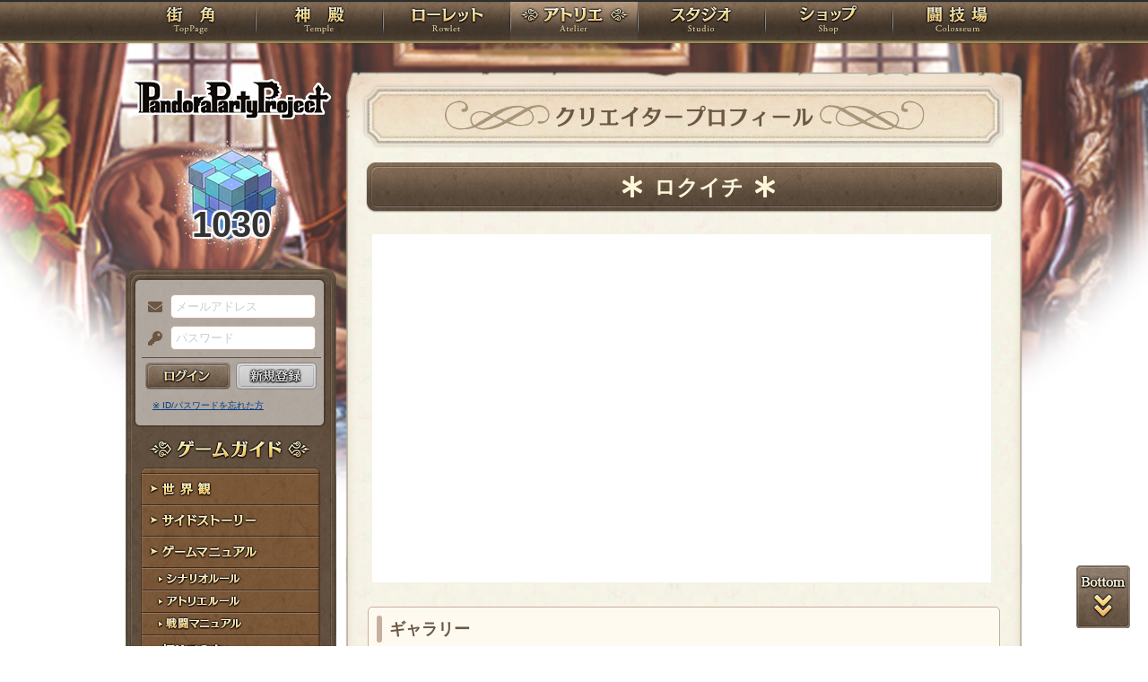

--- FILE ---
content_type: text/html; charset=UTF-8
request_url: https://rev1.reversion.jp/illust/profile/344
body_size: 8583
content:
<!DOCTYPE html>
<html>
<head prefix="og: http://ogp.me/ns# fb: http://ogp.me/ns/fb# article: http://ogp.me/ns/article#">
	<meta charset="utf-8">
	<meta name="viewport" content="width=device-width,initial-scale=1">
	<meta name="format-detection" content="telephone=no">
	<title>イラストレーター『ロクイチ』 | PandoraPartyProject</title>
	<meta name="title" content="イラストレーター『ロクイチ』 | PandoraPartyProject"><meta name="description" content="混沌世界開幕！"><meta name="keywords" content="PBW,Play By Web,パンドラパーティプロジェクト">
	<meta name="author" content="Re:version">
	<meta name="twitter:card" content="summary" />
	<meta name="twitter:site" content="@re_version" />
	<meta name="twitter:domain" content="rev1.reversion.jp" />
	<meta name="twitter:title" content="イラストレーター『ロクイチ』 | PandoraPartyProject" /><meta name="twitter:description" content="混沌世界開幕！" /><meta name="twitter:image" content="https://img.rev1.reversion.jp/illust/illustrator/344/banner.png" /><link rel="icon" href="/favicon.ico">	<link media="screen and (min-width: 641px)" type="text/css" rel="stylesheet" href="https://rev1.reversion.jp/assets/css/in.css?1769666747" />
	<link media="screen and (max-width: 640px)" type="text/css" rel="stylesheet" href="https://rev1.reversion.jp/assets/css/in_sp.css?1769666747" />
	<link media="print" type="text/css" rel="stylesheet" href="https://rev1.reversion.jp/assets/css/in.css?1769666747" />
	<link media="print" type="text/css" rel="stylesheet" href="https://rev1.reversion.jp/assets/css/print.css?1769666747" />
<script type="text/javascript" src="//ajax.googleapis.com/ajax/libs/jquery/1.10.2/jquery.min.js"></script>	<script type="text/javascript" src="https://rev1.reversion.jp/assets/js/jquery.slimmenu.js?1769666747"></script>
	<script type="text/javascript" src="https://rev1.reversion.jp/assets/js/box_animate.js?1769666747"></script>
	<script type="text/javascript" src="https://rev1.reversion.jp/assets/js/jquery.easing.min.js?1769666747"></script>
	<script type="text/javascript" src="https://rev1.reversion.jp/assets/js/jquery.xdomainajax.js?1769666747"></script>
	<script type="text/javascript" src="https://rev1.reversion.jp/assets/common/lib/jquery.mousewheel-3.0.6.pack.js?1769666747"></script>
	<script type="text/javascript" src="https://rev1.reversion.jp/assets/common/fancybox/jquery.fancybox.js?1769666747"></script>
	<link media="screen" type="text/css" rel="stylesheet" href="https://rev1.reversion.jp/assets/common/fancybox/jquery.fancybox.css?1769666747" />
	<link type="text/css" rel="stylesheet" href="https://rev1.reversion.jp/assets/common/fancybox/helpers/jquery.fancybox-buttons.css?1769666747" />
	<script type="text/javascript" src="https://rev1.reversion.jp/assets/common/fancybox/helpers/jquery.fancybox-buttons.js?1769666747"></script>
	<link type="text/css" rel="stylesheet" href="https://rev1.reversion.jp/assets/common/fancybox/helpers/jquery.fancybox-thumbs.css?1769666747" />
	<script type="text/javascript" src="https://rev1.reversion.jp/assets/common/fancybox/helpers/jquery.fancybox-thumbs.js?1769666747"></script>
	<script type="text/javascript" src="https://rev1.reversion.jp/assets/common/fancybox/helpers/jquery.fancybox-media.js?1769666747"></script>
	<script type="text/javascript" src="https://rev1.reversion.jp/assets/js/universal.js?1769666747"></script>
<!-- Google tag (gtag.js) -->
<script async src="https://www.googletagmanager.com/gtag/js?id=G-64W2HFZNQV"></script>
<script>
  window.dataLayer = window.dataLayer || [];
  function gtag(){dataLayer.push(arguments);}
  gtag('js', new Date());

  gtag('config', 'G-64W2HFZNQV');
</script>	<link type="text/css" rel="stylesheet" href="https://rev1.reversion.jp/assets/css/audioplayer_custom.css?1769666747" />
</head>
<body id="Illust"><header><!-- Logo -->
<h1><a href="/top" title="PandoraPartyProject">PandoraPartyProject</a></h1>
<!-- //Logo -->
<!-- Navigation -->
<nav>
<ul class="navbar slimmenu">
<li class="nav_top nav_item"><a href="/top">TOP</a></li>
<li class="nav_temple nav_item"><a href="/character">神殿</a>
	<ul>
		<li class="nav_sub sub_1 disabled"><a href="/character/regist">キャラクター新規登録</a></li>
		<li class="nav_sub sub_2"><a href="/character/search">キャラクター検索</a></li>
		<li class="nav_sub sub_3 disabled"><a href="/guild/open">ギルド設立申請</a></li>
		<li class="nav_sub sub_4"><a href="/guild/search">ギルド検索</a></li>
		<li class="nav_sub sub_5"><a href="/guild/shop/search">ギルドショップ検索</a></li>
		<li class="nav_sub sub_6"><a href="/page/official_guilds">公式ギルド</a></li>
		<li class="nav_sub sub_7"><a href="/room/list">貸部屋</a></li>
		<li class="nav_sub sub_8 last"><a href="/territory/list">領地一覧</a></li>
	</ul>
</li>
<li class="nav_guild nav_item"><a href="/scenario">ローレット</a>
	<ul>
		<li class="nav_sub sub_1"><a href="/scenario/openinglist">オープニング一覧</a></li>
		<li class="nav_sub sub_2"><a href="/scenario/replaylist">リプレイ一覧</a></li>
		<li class="nav_sub sub_3"><a href="/scenario/sslist">ショートストーリー一覧</a></li>
		<li class="nav_sub sub_4"><a href="/scenario/interlist">幕間ストーリー一覧</a></li>
		<li class="nav_sub sub_5"><a href="/note/notelist">ノート一覧</a></li>
		<li class="nav_sub sub_6"><a href="/scenario/gmlist">ゲームマスター一覧</a></li>
		<li class="nav_sub sub_7 disabled"><a href="/scenario/exrequest/ss">EXリクエスト</a></li>
		<li class="nav_sub sub_8"><a href="/page/battle">戦闘マニュアル</a></li>
		<li class="nav_sub sub_9 last"><a href="/manual/skill">スキル用語</a></li>
	</ul>
</li>
<li class="nav_atelier nav_item"><a href="/illust">アトリエ</a>
	<ul>
		<li class="nav_sub sub_1"><a href="/illust/illustlist">イラスト検索</a></li>
		<li class="nav_sub sub_2"><a href="/sketchbook/illustlist">スケッチブック</a></li>
		<li class="nav_sub sub_3"><a href="/illust/creatorlist">イラストレーター検索・依頼</a></li>
		<li class="nav_sub sub_4 disabled"><a href="/illust/exrequest">EXリクエスト</a></li>
		<li class="nav_sub sub_5"><a href="/page/illust">アトリエマニュアル</a></li>
		<li class="nav_sub sub_6 last"><a href="/shop/excard">エクストラカード</a></li>
	</ul>
</li>
<li class="nav_studio nav_item"><a href="/voice">スタジオ</a>
	<ul>
		<li class="nav_sub sub_1"><a href="/voice/voicelist">サウンド検索</a></li>
		<li class="nav_sub sub_2"><a href="/skit/voicelist">ライトスキット</a></li>
		<li class="nav_sub sub_3"><a href="/voice/creatorlist">クリエイター検索・依頼</a></li>
		<li class="nav_sub sub_4 disabled"><a href="/voice/exrequest">EXリクエスト</a></li>
		<li class="nav_sub sub_5 last"><a href="/page/voice">ボイスマニュアル</a></li>
	</ul>
</li>
<li class="nav_shop nav_item"><a href="/shop/">ショップ</a>
	<ul>
		<li class="nav_sub sub_1"><a href="/shop/normal">通常ショップ</a></li>
		<li class="nav_sub sub_2"><a href="/shop/rc">RCショップ</a></li>
		<li class="nav_sub sub_3"><a href="/blackmarket">闇市</a></li>
		<li class="nav_sub sub_4 last"><a href="/shop/bgillust">イラストショップ</a></li>
	</ul>
</li>
<li class="nav_colosseum nav_item"><a href="/arena">闘技場</a>
	<ul>
		<li class="nav_sub sub_1"><a href="/arena/private">自由競技</a></li>
		<li class="nav_sub sub_2"><a href="/arena/official">公式大会</a></li>
		<li class="nav_sub sub_3"><a href="/arena/dungeon">冒険</a></li>
		<li class="nav_sub sub_4"><a href="/arena/radbaw">ラド・バウ</a></li>
		<li class="nav_sub sub_5"><a href="/arena/quest">クエスト</a></li>
		<li class="nav_sub sub_6 last disabled"><a href="/battle_settings">練習場</a></li>
	</ul>
</li>
<li class="nav_spbnr"><a href="https://rev1.reversion.jp/my/invitation"><img src="https://img.rev1.reversion.jp/public/img/bn/otomodati.png" title="お友達紹介！"></a></li>
<li class="nav_spbnr"><a href="https://rev1.reversion.jp/page/story"><img src="https://img.rev1.reversion.jp/public/img/koremadeno.png" title="これまでのおはなし"></a></li>
<li class="nav_spbnr"><a href="https://www.reversion.jp/recommendation/"><img src="https://img.rev1.reversion.jp/public/img/bn/osusume.png" title="オススメクリエイター"></a></li>
</ul>
</nav>
<!-- //Navigation -->
</header>
	<div id="Contents" class="clearfix">	<script type="text/javascript" src="https://rev1.reversion.jp/assets/common/sweetalert/sweetalert.min.js?1769666747"></script>

	<link type="text/css" rel="stylesheet" href="https://rev1.reversion.jp/assets/common/sweetalert/sweetalert.css?1769666747" />

<style>
.sweet-alert p {
	max-height: calc(100vh - 317px);
	max-height: calc(var(--vh, 1vh) * 100 - 317px);
	overflow-y: auto;
}

@media screen and (max-height: 500px) {
	.sweet-alert {
		padding: 3.4vh;
		border-radius: 1vh;
	}
	.sweet-alert .sa-icon {
		margin: calc(8vh - 44px) auto;
		transform: scale(0.5, 0.5);
	}
	.sweet-alert h2 {
		font-size: 6vh;
		line-height: 8vh;
		margin: 5vh 0;
	}
	.sweet-alert p {
		font-size: 3.2vh;
		max-height: calc(46.6vh - 30px);
		max-height: calc(var(--vh, 1vh) * 100 - 53.4vh - 30px);
		overflow-y: auto;
	}
	.sweet-alert button {
		font-size: 3.4vh;
		padding: 2vh 6.4vh;
		border-radius: 1vh;
		margin: 5.2vh 1vh 0 1vh;
	}
	.sweet-alert .la-ball-fall {
		height: 3.6vh;
		margin-top: 0.8vh;
	}
}
</style>
<script>
swal.setDefaults({ allowOutsideClick: true });
$(window).on('resize', function() {
	if (document.documentElement && document.documentElement.style && document.documentElement.style.setProperty) document.documentElement.style.setProperty('--vh', (window.innerHeight * 0.01) + 'px');
}).trigger('resize');
</script>
<!-- Left Menu -->
<aside>
    <!-- login before -->
<div class="loginPanel slimmenu2">
    <div id="img_pandora">1030</div>
    <form action="https://rev1.reversion.jp/top/login" method="post" name="login_form" id="login_form" class="form-horizontal nodoubleclick" accept-charset="utf-8">
        <div class="form-group">
            <label class="control-label mail" for="form_email">メールアドレス</label>
            <input class="ip_mail" placeholder="メールアドレス" name="email" value="" type="text" id="form_email" />
            <div class="errors-email" id="login_error_email"></div>
        </div>
        <div class="form-group">
            <label class="control-label pswd" for="form_password">パスワード</label>
            <input class="ip_pswd" placeholder="パスワード" name="password" value="" type="password" id="form_password" />
            <div class="errors-password" id="login_error_password"></div>
        </div>
        <div class="errors-all" id="login_error_global"></div>
        <div class="form-group">
            <button type="submmit" class="btn_login" id="login-btn">ログイン</button><div class="btn_regist growbtn disabled"></div></div>
    </form>
    <ul class="as_reminder">
        <li class="as_forget"><a href="/forget">※ ID/パスワードを忘れた方</a></li>
    </ul>
</div>
<!-- /login_before -->

<script type="text/javascript">
(function(){
    "use strict";
    $('ul.slimmenu, div.slimmenu2').slimmenu(
    {
        resizeWidth: '640',
        collapserTitle: '',
        easingEffect:'easeInOutQuint',
        animSpeed:'medium',
        indentChildren: true,
        childrenIndenter: '&raquo;'
    });
    var url = $('div.slimmenu2').data('icon-url')
    if (url) {
        $('aside .collapse-button').addClass('icon-button').append($('<div>').addClass('slimmenu2-icon').css('backgroundImage', 'url("' + url + '")'));
    }
})();
</script>
<!-- Left Category Navigation -->
<dl id="CategoryNav">
<dt class="gameguide">ゲームガイド</dt>
<dd class="backborn growbtn"><a href="https://rev1.reversion.jp/page/backborn">世界観</a></dd>
<dd class="sidestory growbtn"><a href="https://rev1.reversion.jp/page/sidestory">サイドストーリー</a></dd>
<dd class="manual growbtn"><a href="https://rev1.reversion.jp/page/manual">ゲームマニュアル</a></dd>
<dd class="sub">
<ul>
<li class="manual_01 growbtn"><a href="https://rev1.reversion.jp/page/scenariorule">シナリオルール</a></li>
<li class="manual_02 growbtn"><a href="https://rev1.reversion.jp/page/illust">アトリエルール</a></li>
<li class="manual_03 growbtn"><a href="https://rev1.reversion.jp/page/battle">戦闘マニュアル</a></li>
</ul>
</dd>
<dd class="forbeginner growbtn"><a href="https://rev1.reversion.jp/page/manual_new_game_1">初めての方へ</a></dd>
<dd class="contact growbtn"><a href="/contact">お問い合わせ</a></dd>
</dl>
<!-- //Left Category Navigation -->
<!-- Common Banner Area -->
<ul class="aside_bnr">
<li><a href="https://rev1.reversion.jp/my/invitation"><img src="https://img.rev1.reversion.jp/public/img/bn/otomodati.png" title="お友達紹介！"></a></li>
<li><a href="https://rev1.reversion.jp/page/story"><img src="https://img.rev1.reversion.jp/public/img/koremadeno.png" title="これまでのおはなし"></a></li>
<li><a href="https://www.reversion.jp/recommendation/"><img src="https://img.rev1.reversion.jp/public/img/bn/osusume.png" title="オススメクリエイター"></a></li>
</ul>
<script async src="//platform.twitter.com/widgets.js" charset="utf-8"></script>
<!-- //Common Banner Area -->
</aside>
<!-- //Left Menu -->
<!-- Article-->
<article>
  <h1 class="ill_creatorprofile">クリエイタープロフィール</h1>
  <section id="InContents">
    <div class="contents_body">
      <h2>
        <div class="charttl favo_left">
          ロクイチ
        </div>
              </h2>
      <p class="img_creatormainbnr">    <img class="illust_banner" src="https://img.rev1.reversion.jp/illust/illustrator/344/banner.png?1601469906">
</p>
      <h3>ギャラリー</h3><ul class="ill_list"><li><div class="illust_summary">
<span class="ill_img"><a class="illust-thumnail" href="/illust/illust/33715" data-hash="#illust-33715"><img src="https://img.rev1.reversion.jp/illust/p3p008365/20203rd_1pw/n33715/d2ba21eecbb42192168f9902ca587d50-large.jpg" /></a></span>
<span class="ill_name">人物：<a href="/character/detail/p3p008365">ニャムリ</a></span>
<span>作者：<a href="/illust/profile/344">ロクイチ</a></span>
<span class="ill_like"><i class="far fa-heart"></i> <span class="baloon-left" id="like-illust-summary-33715-count">10</span>
</span>
<span><a class="btn" href="/illust/illust/33715">
    <i class="fa fa-file-image-o"></i><span class="sr-only">このイラストのページ</span></a></span>
<span class="ill_d_date">納品日：2020-11-15</span>
</div>
</li><li><div class="illust_summary">
<span class="ill_img"><a class="illust-thumnail" href="/illust/illust/21112" data-hash="#illust-21112"><img src="https://img.rev1.reversion.jp/illust/p3p005073/2019_xmas_2pw_pinup/18594/526b2103e4390c4996db8c15102957fe-large.jpg" /></a></span>
<span class="ill_name">人物：<a href="/character/detail/p3p005073">新田 寛治</a><br><a href="/character/detail/p3p002910">レウルィア・メディクス</a></span>
<span>作者：<a href="/illust/profile/344">ロクイチ</a></span>
<span class="ill_like"><i class="far fa-heart"></i> <span class="baloon-left" id="like-illust-summary-21112-count">10</span>
</span>
<span><a class="btn" href="/illust/illust/21112">
    <i class="fa fa-file-image-o"></i><i class="fa fa-file-text"></i><span class="sr-only">このイラストのページ</span></a></span>
<span class="ill_d_date">納品日：2019-12-24</span>
</div>
</li><li><div class="illust_summary">
<span class="ill_img"><a class="illust-thumnail" href="/illust/illust/19426" data-hash="#illust-19426"><img src="https://img.rev1.reversion.jp/illust/p3p001964/20192nd_1ph /n19426/549522831dde9715f3c66ffde1a5d69f-large.jpg" /></a></span>
<span class="ill_name">人物：<a href="/character/detail/p3p001964">グレイル・テンペスタ</a></span>
<span>作者：<a href="/illust/profile/344">ロクイチ</a></span>
<span class="ill_like"><i class="far fa-heart"></i> <span class="baloon-left" id="like-illust-summary-19426-count">10</span>
</span>
<span><a class="btn" href="/illust/illust/19426">
    <i class="fa fa-file-image-o"></i><span class="sr-only">このイラストのページ</span></a></span>
<span class="ill_d_date">納品日：2019-10-07</span>
</div>
</li><li><div class="illust_summary">
<span class="ill_img"><a class="illust-thumnail" href="/illust/illust/17633" data-hash="#illust-17633"><img src="https://img.rev1.reversion.jp/illust/p3p000051/2019_swimsuit/15943/e7cd22624d2439f832cbd30d91600da6-large.jpg" /></a></span>
<span class="ill_name">人物：<a href="/character/detail/p3p000051">エンヴィ＝グレノール</a></span>
<span>作者：<a href="/illust/profile/344">ロクイチ</a></span>
<span class="ill_like"><i class="far fa-heart"></i> <span class="baloon-left" id="like-illust-summary-17633-count">33</span>
</span>
<span><a class="btn" href="/illust/illust/17633">
    <i class="fa fa-file-image-o"></i><span class="sr-only">このイラストのページ</span></a></span>
<span class="ill_d_date">納品日：2019-07-15</span>
</div>
</li></ul>	<script type="text/javascript" src="https://rev1.reversion.jp/assets/js/like_illust.js?1769666747"></script>
<ul class="btn_form btn_single">
          <li class="btnstyle"><a href="/illust/illustresult/1?illustrator_id=344">もっと見る</a></li>
        </ul><h3>発注</h3>
      <form method="post" name="confirm_form" id="confirm_form" class="order_form form-horizontal nodoubleclick" action="https://rev1.reversion.jp/illust/profile/344" accept-charset="utf-8">
            <ul class="cmenu menu_2">
        <li
            class="smenu_01 order-type-menu"
            data-type="seasonal">
          <a href="javascript:void(0)">
            <abbr class="tooltip_ill" rel="tooltip" title="今だけ発注できるイラストはこちら！">季節限定イラスト</abbr>
          </a>
        </li>
        <li
            class="smenu_02 order-type-menu active"
            data-type="normal">
          <a href="javascript:void(0)">
            <abbr class="tooltip_ill" rel="tooltip" title="通常のイラストを発注する場合はこちら">通常イラスト</abbr>
          </a>
        </li>
      </ul>
      <style>
        .order-type-table.hidden {
          display: none;
        }

        .order-type-table.seasonal td {
          background-color: #fff8ff;
        }
      </style>
      <div class="order-type-table seasonal hidden"><table>
  <tbody>
  <tr>
    <th>
      <nobr>イラスト</nobr>
      <nobr>タイプ</nobr>
    </th>
    <th>イラスト</th>
    <th><nobr>納品</nobr><nobr>予定日</nobr></th>
    <th>RC</th>
    <th>
      <nobr>現在</nobr>
      <nobr>制作中</nobr>
    </th>
    <th>リクエスト</th>
  </tr><tr>
      <td>アフターピンナップ<br><abbr rel="tooltip" title="受付希望を出したい商品にチェックして下さい"><input disabled="1" name="" value="" type="checkbox" id="form_" />&nbsp;シングルピンナップアフターピンナップ</abbr><br><abbr rel="tooltip" title="受付希望を出したい商品にチェックして下さい"><input disabled="1" name="" value="" type="checkbox" id="form_" />&nbsp;2人ピンナップアフターピンナップ</abbr><br><abbr rel="tooltip" title="受付希望を出したい商品にチェックして下さい"><input disabled="1" name="" value="" type="checkbox" id="form_" />&nbsp;3人ピンナップアフターピンナップ</abbr><br><abbr rel="tooltip" title="受付希望を出したい商品にチェックして下さい"><input disabled="1" name="" value="" type="checkbox" id="form_" />&nbsp;4人ピンナップアフターピンナップ</abbr><br><abbr rel="tooltip" title="受付希望を出したい商品にチェックして下さい"><input disabled="1" name="" value="" type="checkbox" id="form_" />&nbsp;5人ピンナップアフターピンナップ</abbr><br><abbr rel="tooltip" title="受付希望を出したい商品にチェックして下さい"><input disabled="1" name="" value="" type="checkbox" id="form_" />&nbsp;6人ピンナップアフターピンナップ</abbr><br><abbr rel="tooltip" title="受付希望を出したい商品にチェックして下さい"><input disabled="1" name="" value="" type="checkbox" id="form_" />&nbsp;7人ピンナップアフターピンナップ</abbr><br><abbr rel="tooltip" title="受付希望を出したい商品にチェックして下さい"><input disabled="1" name="" value="" type="checkbox" id="form_" />&nbsp;8人ピンナップアフターピンナップ</abbr><br><abbr rel="tooltip" title="受付希望を出したい商品にチェックして下さい"><input disabled="1" name="" value="" type="checkbox" id="form_" />&nbsp;9人ピンナップアフターピンナップ</abbr><br><abbr rel="tooltip" title="受付希望を出したい商品にチェックして下さい"><input disabled="1" name="" value="" type="checkbox" id="form_" />&nbsp;10人ピンナップアフターピンナップ</abbr><br><abbr rel="tooltip" title="受付希望を出したい商品にチェックして下さい"><input disabled="1" name="" value="" type="checkbox" id="form_" />&nbsp;関係者1人+PCピンナップアフターピンナップ</abbr><br><abbr rel="tooltip" title="受付希望を出したい商品にチェックして下さい"><input disabled="1" name="" value="" type="checkbox" id="form_" />&nbsp;関係者2人+PCピンナップアフターピンナップ</abbr><br><abbr rel="tooltip" title="受付希望を出したい商品にチェックして下さい"><input disabled="1" name="" value="" type="checkbox" id="form_" />&nbsp;関係者3人+PCピンナップアフターピンナップ</abbr><br><abbr rel="tooltip" title="受付希望を出したい商品にチェックして下さい"><input disabled="1" name="" value="" type="checkbox" id="form_" />&nbsp;関係者4人+PCピンナップアフターピンナップ</abbr><br><abbr rel="tooltip" title="受付希望を出したい商品にチェックして下さい"><input disabled="1" name="" value="" type="checkbox" id="form_" />&nbsp;関係者5人+PCピンナップアフターピンナップ</abbr><br><abbr rel="tooltip" title="受付希望を出したい商品にチェックして下さい"><input disabled="1" name="" value="" type="checkbox" id="form_" />&nbsp;関係者6人+PCピンナップアフターピンナップ</abbr><br><abbr rel="tooltip" title="受付希望を出したい商品にチェックして下さい"><input disabled="1" name="" value="" type="checkbox" id="form_" />&nbsp;関係者7人+PCピンナップアフターピンナップ</abbr><br><abbr rel="tooltip" title="受付希望を出したい商品にチェックして下さい"><input disabled="1" name="" value="" type="checkbox" id="form_" />&nbsp;関係者8人+PCピンナップアフターピンナップ</abbr><br><abbr rel="tooltip" title="受付希望を出したい商品にチェックして下さい"><input disabled="1" name="" value="" type="checkbox" id="form_" />&nbsp;関係者9人+PCピンナップアフターピンナップ</abbr></td>

      <td><a href="/illust/illustresult/1?illustrator_id=344&amp;ordertypes[]=aftrpin_1pw_pinup&amp;ordertypes[]=aftrpin_2pw_pinup&amp;ordertypes[]=aftrpin_3pw_pinup&amp;ordertypes[]=aftrpin_4pw_pinup&amp;ordertypes[]=aftrpin_5pw_pinup&amp;ordertypes[]=aftrpin_6pw_pinup&amp;ordertypes[]=aftrpin_7pw_pinup&amp;ordertypes[]=aftrpin_8pw_pinup&amp;ordertypes[]=aftrpin_9pw_pinup&amp;ordertypes[]=aftrpin_10pw_pinup&amp;ordertypes[]=aftrpin_1pw_pinup_s&amp;ordertypes[]=aftrpin_1pw_pinup_s2&amp;ordertypes[]=aftrpin_1pw_pinup_s3&amp;ordertypes[]=aftrpin_1pw_pinup_s4&amp;ordertypes[]=aftrpin_1pw_pinup_s5&amp;ordertypes[]=aftrpin_1pw_pinup_s6&amp;ordertypes[]=aftrpin_1pw_pinup_s7&amp;ordertypes[]=aftrpin_1pw_pinup_s8&amp;ordertypes[]=aftrpin_1pw_pinup_s9&amp;group=1">見る</a></td>
      <td align="right" nowrap>2026/06/30</td>
      <td align="right">0</td>
      <td align="right">0</td>
      <td>現在受付していません。</td>
    </tr>

        <tr>
    <td colspan="6"><abbr style="color: #808080" title="毎月3回まで希望が可能です">チェックしたイラストタイプのリクエスト希望する！（あと0回 / 月）</abbr></td>
  </tr>
  </tbody>
</table>
</div>
      <div class="order-type-table normal"><table>
  <tbody>
  <tr>
    <th>
      <nobr>イラスト</nobr>
      <nobr>タイプ</nobr>
    </th>
    <th>イラスト</th>
    <th><nobr>制作日数</nobr><nobr>（概算）</nobr></th>
    <th>RC</th>
    <th>
      <nobr>現在</nobr>
      <nobr>制作中</nobr>
    </th>
    <th>リクエスト</th>
  </tr><tr>
      <td><abbr rel="tooltip" title="受付希望を出したい商品にチェックして下さい"><input disabled="1" name="" value="" type="checkbox" id="form_" />&nbsp;バストアップ</abbr></td>

      <td><a href="/illust/illustresult/1?illustrator_id=344&amp;ordertype=bustup">見る</a></td>
      <td align="right" nowrap>41</td>
      <td align="right">400</td>
      <td align="right">0</td>
      <td>現在受付していません。</td>
    </tr>

        <tr>
      <td><abbr rel="tooltip" title="受付希望を出したい商品にチェックして下さい"><input disabled="1" name="" value="" type="checkbox" id="form_" />&nbsp;アイコン</abbr></td>

      <td><a href="/illust/illustresult/1?illustrator_id=344&amp;ordertype=icon">見る</a></td>
      <td align="right" nowrap>11</td>
      <td align="right">100</td>
      <td align="right">0</td>
      <td>現在受付していません。</td>
    </tr>

        <tr>
      <td><abbr rel="tooltip" title="受付希望を出したい商品にチェックして下さい"><input disabled="1" name="" value="" type="checkbox" id="form_" />&nbsp;全身図</abbr></td>

      <td><a href="/illust/illustresult/1?illustrator_id=344&amp;ordertype=fullbody">見る</a></td>
      <td align="right" nowrap>41</td>
      <td align="right">500</td>
      <td align="right">0</td>
      <td>現在受付していません。</td>
    </tr>

        <tr>
      <td><abbr rel="tooltip" title="受付希望を出したい商品にチェックして下さい"><input disabled="1" name="" value="" type="checkbox" id="form_" />&nbsp;ミニセット</abbr></td>

      <td><a href="/illust/illustresult/1?illustrator_id=344&amp;ordertype=miniset">見る</a></td>
      <td align="right" nowrap>41</td>
      <td align="right">480</td>
      <td align="right">0</td>
      <td>現在受付していません。</td>
    </tr>

        <tr>
      <td><abbr rel="tooltip" title="受付希望を出したい商品にチェックして下さい"><input disabled="1" name="" value="" type="checkbox" id="form_" />&nbsp;フルセット</abbr></td>

      <td><a href="/illust/illustresult/1?illustrator_id=344&amp;ordertype=fullset">見る</a></td>
      <td align="right" nowrap>41</td>
      <td align="right">800</td>
      <td align="right">0</td>
      <td>現在受付していません。</td>
    </tr>

        <tr>
      <td><abbr rel="tooltip" title="受付希望を出したい商品にチェックして下さい"><input disabled="1" name="" value="" type="checkbox" id="form_" />&nbsp;切り抜き（全身図）</abbr></td>

      <td><a href="/illust/illustresult/1?illustrator_id=344&amp;ordertype=cut_fullbody">見る</a></td>
      <td align="right" nowrap>11</td>
      <td align="right">250</td>
      <td align="right">0</td>
      <td>現在受付していません。</td>
    </tr>

        <tr>
      <td><abbr rel="tooltip" title="受付希望を出したい商品にチェックして下さい"><input disabled="1" name="" value="" type="checkbox" id="form_" />&nbsp;切り抜き（バストアップ）</abbr></td>

      <td><a href="/illust/illustresult/1?illustrator_id=344&amp;ordertype=cut_bustup">見る</a></td>
      <td align="right" nowrap>8</td>
      <td align="right">250</td>
      <td align="right">0</td>
      <td>現在受付していません。</td>
    </tr>

        <tr>
      <td><abbr rel="tooltip" title="受付希望を出したい商品にチェックして下さい"><input disabled="1" name="" value="" type="checkbox" id="form_" />&nbsp;切り抜き（アイコン）</abbr></td>

      <td><a href="/illust/illustresult/1?illustrator_id=344&amp;ordertype=cut_icon">見る</a></td>
      <td align="right" nowrap>8</td>
      <td align="right">100</td>
      <td align="right">0</td>
      <td>現在受付していません。</td>
    </tr>

        <tr>
      <td><abbr rel="tooltip" title="受付希望を出したい商品にチェックして下さい"><input disabled="1" name="" value="" type="checkbox" id="form_" />&nbsp;ＳＤ</abbr></td>

      <td><a href="/illust/illustresult/1?illustrator_id=344&amp;ordertype=sd">見る</a></td>
      <td align="right" nowrap>41</td>
      <td align="right">400</td>
      <td align="right">0</td>
      <td>現在受付していません。</td>
    </tr>

        <tr>
      <td><abbr rel="tooltip" title="受付希望を出したい商品にチェックして下さい"><input disabled="1" name="" value="" type="checkbox" id="form_" />&nbsp;ロングスタンプ</abbr></td>

      <td><a href="/illust/illustresult/1?illustrator_id=344&amp;ordertype=g_signboard">見る</a></td>
      <td align="right" nowrap>41</td>
      <td align="right">450</td>
      <td align="right">0</td>
      <td>現在受付していません。</td>
    </tr>

        <tr>
      <td><abbr rel="tooltip" title="受付希望を出したい商品にチェックして下さい"><input disabled="1" name="" value="" type="checkbox" id="form_" />&nbsp;スクエアスタンプ</abbr></td>

      <td><a href="/illust/illustresult/1?illustrator_id=344&amp;ordertype=g_emblem">見る</a></td>
      <td align="right" nowrap>41</td>
      <td align="right">300</td>
      <td align="right">0</td>
      <td>現在受付していません。</td>
    </tr>

        <tr>
      <td><abbr rel="tooltip" title="受付希望を出したい商品にチェックして下さい"><input disabled="1" name="" value="" type="checkbox" id="form_" />&nbsp;アイテムアイコン</abbr></td>

      <td><a href="/illust/illustresult/1?illustrator_id=344&amp;ordertype=pandora">見る</a></td>
      <td align="right" nowrap>21</td>
      <td align="right">200</td>
      <td align="right">0</td>
      <td>現在受付していません。</td>
    </tr>

        <tr>
      <td><abbr rel="tooltip" title="受付希望を出したい商品にチェックして下さい"><input disabled="1" name="" value="" type="checkbox" id="form_" />&nbsp;関係者イラスト</abbr></td>

      <td><a href="/illust/illustresult/1?illustrator_id=344&amp;ordertype=stakeholders">見る</a></td>
      <td align="right" nowrap>41</td>
      <td align="right">500</td>
      <td align="right">0</td>
      <td>現在受付していません。</td>
    </tr>

        <tr>
      <td><abbr rel="tooltip" title="受付希望を出したい商品にチェックして下さい"><input disabled="1" name="" value="" type="checkbox" id="form_" />&nbsp;関係者アイコン</abbr></td>

      <td><a href="/illust/illustresult/1?illustrator_id=344&amp;ordertype=stakeholder_icon">見る</a></td>
      <td align="right" nowrap>8</td>
      <td align="right">100</td>
      <td align="right">0</td>
      <td>現在受付していません。</td>
    </tr>

        <tr>
      <td><abbr rel="tooltip" title="受付希望を出したい商品にチェックして下さい"><input disabled="1" name="" value="" type="checkbox" id="form_" />&nbsp;関係者セット</abbr></td>

      <td><a href="/illust/illustresult/1?illustrator_id=344&amp;ordertype=stakeholder_set">見る</a></td>
      <td align="right" nowrap>41</td>
      <td align="right">580</td>
      <td align="right">0</td>
      <td>現在受付していません。</td>
    </tr>

        <tr>
      <td><abbr rel="tooltip" title="受付希望を出したい商品にチェックして下さい"><input disabled="1" name="" value="" type="checkbox" id="form_" />&nbsp;境界案内人イラスト</abbr></td>

      <td><a href="/illust/illustresult/1?illustrator_id=344&amp;ordertype=live_guide">見る</a></td>
      <td align="right" nowrap>41</td>
      <td align="right">500</td>
      <td align="right">0</td>
      <td>現在受付していません。</td>
    </tr>

        <tr>
      <td><abbr rel="tooltip" title="受付希望を出したい商品にチェックして下さい"><input disabled="1" name="" value="" type="checkbox" id="form_" />&nbsp;反転全身図</abbr></td>

      <td><a href="/illust/illustresult/1?illustrator_id=344&amp;ordertype=reversal">見る</a></td>
      <td align="right" nowrap>41</td>
      <td align="right">500</td>
      <td align="right">0</td>
      <td>現在受付していません。</td>
    </tr>

        <tr>
      <td><abbr rel="tooltip" title="受付希望を出したい商品にチェックして下さい"><input disabled="1" name="" value="" type="checkbox" id="form_" />&nbsp;イクリプス全身図</abbr></td>

      <td><a href="/illust/illustresult/1?illustrator_id=344&amp;ordertype=eclipse">見る</a></td>
      <td align="right" nowrap>1</td>
      <td align="right">0</td>
      <td align="right">0</td>
      <td>現在受付していません。</td>
    </tr>

        <tr>
      <td><abbr rel="tooltip" title="受付希望を出したい商品にチェックして下さい"><input disabled="1" name="" value="" type="checkbox" id="form_" />&nbsp;設定資料集</abbr></td>

      <td><a href="/illust/illustresult/1?illustrator_id=344&amp;ordertype=backbone">見る</a></td>
      <td align="right" nowrap>41</td>
      <td align="right">3,000</td>
      <td align="right">0</td>
      <td>現在受付していません。</td>
    </tr>

        <tr>
      <td>ピンナップ<br><abbr rel="tooltip" title="受付希望を出したい商品にチェックして下さい"><input disabled="1" name="" value="" type="checkbox" id="form_" />&nbsp;シングルピンナップ</abbr><br><abbr rel="tooltip" title="受付希望を出したい商品にチェックして下さい"><input disabled="1" name="" value="" type="checkbox" id="form_" />&nbsp;2人ピンナップ</abbr><br><abbr rel="tooltip" title="受付希望を出したい商品にチェックして下さい"><input disabled="1" name="" value="" type="checkbox" id="form_" />&nbsp;3人ピンナップ</abbr><br><abbr rel="tooltip" title="受付希望を出したい商品にチェックして下さい"><input disabled="1" name="" value="" type="checkbox" id="form_" />&nbsp;4人ピンナップ</abbr><br><abbr rel="tooltip" title="受付希望を出したい商品にチェックして下さい"><input disabled="1" name="" value="" type="checkbox" id="form_" />&nbsp;5人ピンナップ</abbr><br><abbr rel="tooltip" title="受付希望を出したい商品にチェックして下さい"><input disabled="1" name="" value="" type="checkbox" id="form_" />&nbsp;6人ピンナップ</abbr><br><abbr rel="tooltip" title="受付希望を出したい商品にチェックして下さい"><input disabled="1" name="" value="" type="checkbox" id="form_" />&nbsp;7人ピンナップ</abbr><br><abbr rel="tooltip" title="受付希望を出したい商品にチェックして下さい"><input disabled="1" name="" value="" type="checkbox" id="form_" />&nbsp;8人ピンナップ</abbr><br><abbr rel="tooltip" title="受付希望を出したい商品にチェックして下さい"><input disabled="1" name="" value="" type="checkbox" id="form_" />&nbsp;9人ピンナップ</abbr><br><abbr rel="tooltip" title="受付希望を出したい商品にチェックして下さい"><input disabled="1" name="" value="" type="checkbox" id="form_" />&nbsp;10人ピンナップ</abbr></td>

      <td><a href="/illust/illustresult/1?illustrator_id=344&amp;ordertypes[]=1pw_pinup&amp;ordertypes[]=2pw_pinup&amp;ordertypes[]=3pw_pinup&amp;ordertypes[]=4pw_pinup&amp;ordertypes[]=5pw_pinup&amp;ordertypes[]=6pw_pinup&amp;ordertypes[]=7pw_pinup&amp;ordertypes[]=8pw_pinup&amp;ordertypes[]=9pw_pinup&amp;ordertypes[]=10pw_pinup">見る</a></td>
      <td align="right" nowrap>41</td>
      <td align="right">450</td>
      <td align="right">0</td>
      <td>現在受付していません。</td>
    </tr>

        <tr>
      <td>関係者+PCピンナップ<br><abbr rel="tooltip" title="受付希望を出したい商品にチェックして下さい"><input disabled="1" name="" value="" type="checkbox" id="form_" />&nbsp;関係者1人+PCピンナップ</abbr><br><abbr rel="tooltip" title="受付希望を出したい商品にチェックして下さい"><input disabled="1" name="" value="" type="checkbox" id="form_" />&nbsp;関係者2人+PCピンナップ</abbr><br><abbr rel="tooltip" title="受付希望を出したい商品にチェックして下さい"><input disabled="1" name="" value="" type="checkbox" id="form_" />&nbsp;関係者3人+PCピンナップ</abbr><br><abbr rel="tooltip" title="受付希望を出したい商品にチェックして下さい"><input disabled="1" name="" value="" type="checkbox" id="form_" />&nbsp;関係者4人+PCピンナップ</abbr><br><abbr rel="tooltip" title="受付希望を出したい商品にチェックして下さい"><input disabled="1" name="" value="" type="checkbox" id="form_" />&nbsp;関係者5人+PCピンナップ</abbr><br><abbr rel="tooltip" title="受付希望を出したい商品にチェックして下さい"><input disabled="1" name="" value="" type="checkbox" id="form_" />&nbsp;関係者6人+PCピンナップ</abbr><br><abbr rel="tooltip" title="受付希望を出したい商品にチェックして下さい"><input disabled="1" name="" value="" type="checkbox" id="form_" />&nbsp;関係者7人+PCピンナップ</abbr><br><abbr rel="tooltip" title="受付希望を出したい商品にチェックして下さい"><input disabled="1" name="" value="" type="checkbox" id="form_" />&nbsp;関係者8人+PCピンナップ</abbr><br><abbr rel="tooltip" title="受付希望を出したい商品にチェックして下さい"><input disabled="1" name="" value="" type="checkbox" id="form_" />&nbsp;関係者9人+PCピンナップ</abbr></td>

      <td><a href="/illust/illustresult/1?illustrator_id=344&amp;ordertypes[]=1pw_pinup_s&amp;ordertypes[]=1pw_pinup_s2&amp;ordertypes[]=1pw_pinup_s3&amp;ordertypes[]=1pw_pinup_s4&amp;ordertypes[]=1pw_pinup_s5&amp;ordertypes[]=1pw_pinup_s6&amp;ordertypes[]=1pw_pinup_s7&amp;ordertypes[]=1pw_pinup_s8&amp;ordertypes[]=1pw_pinup_s9">見る</a></td>
      <td align="right" nowrap>41</td>
      <td align="right">550</td>
      <td align="right">0</td>
      <td>現在受付していません。</td>
    </tr>

        <tr>
      <td>トップピンナップ<br><abbr rel="tooltip" title="受付希望を出したい商品にチェックして下さい"><input disabled="1" name="" value="" type="checkbox" id="form_" />&nbsp;シングルトップピンナップ</abbr><br><abbr rel="tooltip" title="受付希望を出したい商品にチェックして下さい"><input disabled="1" name="" value="" type="checkbox" id="form_" />&nbsp;2人トップピンナップ</abbr><br><abbr rel="tooltip" title="受付希望を出したい商品にチェックして下さい"><input disabled="1" name="" value="" type="checkbox" id="form_" />&nbsp;3人トップピンナップ</abbr><br><abbr rel="tooltip" title="受付希望を出したい商品にチェックして下さい"><input disabled="1" name="" value="" type="checkbox" id="form_" />&nbsp;4人トップピンナップ</abbr><br><abbr rel="tooltip" title="受付希望を出したい商品にチェックして下さい"><input disabled="1" name="" value="" type="checkbox" id="form_" />&nbsp;5人トップピンナップ</abbr><br><abbr rel="tooltip" title="受付希望を出したい商品にチェックして下さい"><input disabled="1" name="" value="" type="checkbox" id="form_" />&nbsp;6人トップピンナップ</abbr><br><abbr rel="tooltip" title="受付希望を出したい商品にチェックして下さい"><input disabled="1" name="" value="" type="checkbox" id="form_" />&nbsp;7人トップピンナップ</abbr><br><abbr rel="tooltip" title="受付希望を出したい商品にチェックして下さい"><input disabled="1" name="" value="" type="checkbox" id="form_" />&nbsp;8人トップピンナップ</abbr><br><abbr rel="tooltip" title="受付希望を出したい商品にチェックして下さい"><input disabled="1" name="" value="" type="checkbox" id="form_" />&nbsp;9人トップピンナップ</abbr><br><abbr rel="tooltip" title="受付希望を出したい商品にチェックして下さい"><input disabled="1" name="" value="" type="checkbox" id="form_" />&nbsp;10人トップピンナップ</abbr></td>

      <td><a href="/illust/illustresult/1?illustrator_id=344&amp;ordertypes[]=1p_toppinup&amp;ordertypes[]=2p_toppinup&amp;ordertypes[]=3p_toppinup&amp;ordertypes[]=4p_toppinup&amp;ordertypes[]=5p_toppinup&amp;ordertypes[]=6p_toppinup&amp;ordertypes[]=7p_toppinup&amp;ordertypes[]=8p_toppinup&amp;ordertypes[]=9p_toppinup&amp;ordertypes[]=10p_toppinup">見る</a></td>
      <td align="right" nowrap>41</td>
      <td align="right">450</td>
      <td align="right">0</td>
      <td>現在受付していません。</td>
    </tr>

        <tr>
      <td>関係者+PCトップピンナップ<br><abbr rel="tooltip" title="受付希望を出したい商品にチェックして下さい"><input disabled="1" name="" value="" type="checkbox" id="form_" />&nbsp;関係者1人+PCトップピンナップ</abbr><br><abbr rel="tooltip" title="受付希望を出したい商品にチェックして下さい"><input disabled="1" name="" value="" type="checkbox" id="form_" />&nbsp;関係者2人+PCトップピンナップ</abbr><br><abbr rel="tooltip" title="受付希望を出したい商品にチェックして下さい"><input disabled="1" name="" value="" type="checkbox" id="form_" />&nbsp;関係者3人+PCトップピンナップ</abbr><br><abbr rel="tooltip" title="受付希望を出したい商品にチェックして下さい"><input disabled="1" name="" value="" type="checkbox" id="form_" />&nbsp;関係者4人+PCトップピンナップ</abbr><br><abbr rel="tooltip" title="受付希望を出したい商品にチェックして下さい"><input disabled="1" name="" value="" type="checkbox" id="form_" />&nbsp;関係者5人+PCトップピンナップ</abbr><br><abbr rel="tooltip" title="受付希望を出したい商品にチェックして下さい"><input disabled="1" name="" value="" type="checkbox" id="form_" />&nbsp;関係者6人+PCトップピンナップ</abbr><br><abbr rel="tooltip" title="受付希望を出したい商品にチェックして下さい"><input disabled="1" name="" value="" type="checkbox" id="form_" />&nbsp;関係者7人+PCトップピンナップ</abbr><br><abbr rel="tooltip" title="受付希望を出したい商品にチェックして下さい"><input disabled="1" name="" value="" type="checkbox" id="form_" />&nbsp;関係者8人+PCトップピンナップ</abbr><br><abbr rel="tooltip" title="受付希望を出したい商品にチェックして下さい"><input disabled="1" name="" value="" type="checkbox" id="form_" />&nbsp;関係者9人+PCトップピンナップ</abbr></td>

      <td><a href="/illust/illustresult/1?illustrator_id=344&amp;ordertypes[]=1p_toppin_s&amp;ordertypes[]=1p_toppin_s2&amp;ordertypes[]=1p_toppin_s3&amp;ordertypes[]=1p_toppin_s4&amp;ordertypes[]=1p_toppin_s5&amp;ordertypes[]=1p_toppin_s6&amp;ordertypes[]=1p_toppin_s7&amp;ordertypes[]=1p_toppin_s8&amp;ordertypes[]=1p_toppin_s9">見る</a></td>
      <td align="right" nowrap>41</td>
      <td align="right">550</td>
      <td align="right">0</td>
      <td>現在受付していません。</td>
    </tr>

        <tr>
      <td>背景トップピンナップ<br><abbr rel="tooltip" title="受付希望を出したい商品にチェックして下さい"><input disabled="1" name="" value="" type="checkbox" id="form_" />&nbsp;背景トップピンナップ</abbr></td>

      <td><a href="/illust/illustresult/1?illustrator_id=344&amp;ordertypes[]=bg_toppinup">見る</a></td>
      <td align="right" nowrap>11</td>
      <td align="right">450</td>
      <td align="right">0</td>
      <td>現在受付していません。</td>
    </tr>

        <tr>
      <td>フォトメモリアトップピンナップ<br><abbr rel="tooltip" title="受付希望を出したい商品にチェックして下さい"><input disabled="1" name="" value="" type="checkbox" id="form_" />&nbsp;フォトメモリアシングルトップピンナップ</abbr><br><abbr rel="tooltip" title="受付希望を出したい商品にチェックして下さい"><input disabled="1" name="" value="" type="checkbox" id="form_" />&nbsp;フォトメモリア2人トップピンナップ</abbr><br><abbr rel="tooltip" title="受付希望を出したい商品にチェックして下さい"><input disabled="1" name="" value="" type="checkbox" id="form_" />&nbsp;フォトメモリア3人トップピンナップ</abbr><br><abbr rel="tooltip" title="受付希望を出したい商品にチェックして下さい"><input disabled="1" name="" value="" type="checkbox" id="form_" />&nbsp;フォトメモリア4人トップピンナップ</abbr><br><abbr rel="tooltip" title="受付希望を出したい商品にチェックして下さい"><input disabled="1" name="" value="" type="checkbox" id="form_" />&nbsp;フォトメモリア5人トップピンナップ</abbr><br><abbr rel="tooltip" title="受付希望を出したい商品にチェックして下さい"><input disabled="1" name="" value="" type="checkbox" id="form_" />&nbsp;フォトメモリア6人トップピンナップ</abbr><br><abbr rel="tooltip" title="受付希望を出したい商品にチェックして下さい"><input disabled="1" name="" value="" type="checkbox" id="form_" />&nbsp;フォトメモリア7人トップピンナップ</abbr><br><abbr rel="tooltip" title="受付希望を出したい商品にチェックして下さい"><input disabled="1" name="" value="" type="checkbox" id="form_" />&nbsp;フォトメモリア8人トップピンナップ</abbr><br><abbr rel="tooltip" title="受付希望を出したい商品にチェックして下さい"><input disabled="1" name="" value="" type="checkbox" id="form_" />&nbsp;フォトメモリア9人トップピンナップ</abbr><br><abbr rel="tooltip" title="受付希望を出したい商品にチェックして下さい"><input disabled="1" name="" value="" type="checkbox" id="form_" />&nbsp;フォトメモリア10人トップピンナップ</abbr></td>

      <td><a href="/illust/illustresult/1?illustrator_id=344&amp;ordertypes[]=memoria_1p_toppinup&amp;ordertypes[]=memoria_2p_toppinup&amp;ordertypes[]=memoria_3p_toppinup&amp;ordertypes[]=memoria_4p_toppinup&amp;ordertypes[]=memoria_5p_toppinup&amp;ordertypes[]=memoria_6p_toppinup&amp;ordertypes[]=memoria_7p_toppinup&amp;ordertypes[]=memoria_8p_toppinup&amp;ordertypes[]=memoria_9p_toppinup&amp;ordertypes[]=memoria_10p_toppinup">見る</a></td>
      <td align="right" nowrap>1</td>
      <td align="right">0</td>
      <td align="right">0</td>
      <td>現在受付していません。</td>
    </tr>

        <tr>
      <td>関係者+PCメモリアトップピンナップ<br><abbr rel="tooltip" title="受付希望を出したい商品にチェックして下さい"><input disabled="1" name="" value="" type="checkbox" id="form_" />&nbsp;関係者1人+PCメモリアトップピンナップ</abbr><br><abbr rel="tooltip" title="受付希望を出したい商品にチェックして下さい"><input disabled="1" name="" value="" type="checkbox" id="form_" />&nbsp;関係者2人+PCメモリアトップピンナップ</abbr><br><abbr rel="tooltip" title="受付希望を出したい商品にチェックして下さい"><input disabled="1" name="" value="" type="checkbox" id="form_" />&nbsp;関係者3人+PCメモリアトップピンナップ</abbr><br><abbr rel="tooltip" title="受付希望を出したい商品にチェックして下さい"><input disabled="1" name="" value="" type="checkbox" id="form_" />&nbsp;関係者4人+PCメモリアトップピンナップ</abbr><br><abbr rel="tooltip" title="受付希望を出したい商品にチェックして下さい"><input disabled="1" name="" value="" type="checkbox" id="form_" />&nbsp;関係者5人+PCメモリアトップピンナップ</abbr><br><abbr rel="tooltip" title="受付希望を出したい商品にチェックして下さい"><input disabled="1" name="" value="" type="checkbox" id="form_" />&nbsp;関係者6人+PCメモリアトップピンナップ</abbr><br><abbr rel="tooltip" title="受付希望を出したい商品にチェックして下さい"><input disabled="1" name="" value="" type="checkbox" id="form_" />&nbsp;関係者7人+PCメモリアトップピンナップ</abbr><br><abbr rel="tooltip" title="受付希望を出したい商品にチェックして下さい"><input disabled="1" name="" value="" type="checkbox" id="form_" />&nbsp;関係者8人+PCメモリアトップピンナップ</abbr><br><abbr rel="tooltip" title="受付希望を出したい商品にチェックして下さい"><input disabled="1" name="" value="" type="checkbox" id="form_" />&nbsp;関係者9人+PCメモリアトップピンナップ</abbr></td>

      <td><a href="/illust/illustresult/1?illustrator_id=344&amp;ordertypes[]=memoria_1p_toppin_s&amp;ordertypes[]=memoria_1p_toppin_s2&amp;ordertypes[]=memoria_1p_toppin_s3&amp;ordertypes[]=memoria_1p_toppin_s4&amp;ordertypes[]=memoria_1p_toppin_s5&amp;ordertypes[]=memoria_1p_toppin_s6&amp;ordertypes[]=memoria_1p_toppin_s7&amp;ordertypes[]=memoria_1p_toppin_s8&amp;ordertypes[]=memoria_1p_toppin_s9">見る</a></td>
      <td align="right" nowrap>1</td>
      <td align="right">0</td>
      <td align="right">0</td>
      <td>現在受付していません。</td>
    </tr>

        <tr>
      <td><abbr rel="tooltip" title="受付希望を出したい商品にチェックして下さい"><input disabled="1" name="" value="" type="checkbox" id="form_" />&nbsp;ハウジングウォール</abbr></td>

      <td><a href="/illust/illustresult/1?illustrator_id=344&amp;ordertype=housing_wall">見る</a></td>
      <td align="right" nowrap>11</td>
      <td align="right">250</td>
      <td align="right">0</td>
      <td>現在受付していません。</td>
    </tr>

        <tr>
      <td><abbr rel="tooltip" title="受付希望を出したい商品にチェックして下さい"><input disabled="1" name="" value="" type="checkbox" id="form_" />&nbsp;ハウジングフロア</abbr></td>

      <td><a href="/illust/illustresult/1?illustrator_id=344&amp;ordertype=housing_floor">見る</a></td>
      <td align="right" nowrap>11</td>
      <td align="right">250</td>
      <td align="right">0</td>
      <td>現在受付していません。</td>
    </tr>

        <tr>
      <td><abbr rel="tooltip" title="受付希望を出したい商品にチェックして下さい"><input disabled="1" name="" value="" type="checkbox" id="form_" />&nbsp;ハウジングセット</abbr></td>

      <td><a href="/illust/illustresult/1?illustrator_id=344&amp;ordertype=housing_set">見る</a></td>
      <td align="right" nowrap>11</td>
      <td align="right">480</td>
      <td align="right">0</td>
      <td>現在受付していません。</td>
    </tr>

        <tr>
      <td>フリーサイズピンナップ<br><abbr rel="tooltip" title="受付希望を出したい商品にチェックして下さい"><input disabled="1" name="" value="" type="checkbox" id="form_" />&nbsp;PC1人フリーサイズピンナップ</abbr><br><abbr rel="tooltip" title="受付希望を出したい商品にチェックして下さい"><input disabled="1" name="" value="" type="checkbox" id="form_" />&nbsp;PC2人フリーサイズピンナップ</abbr><br><abbr rel="tooltip" title="受付希望を出したい商品にチェックして下さい"><input disabled="1" name="" value="" type="checkbox" id="form_" />&nbsp;PC3人フリーサイズピンナップ</abbr><br><abbr rel="tooltip" title="受付希望を出したい商品にチェックして下さい"><input disabled="1" name="" value="" type="checkbox" id="form_" />&nbsp;PC4人フリーサイズピンナップ</abbr><br><abbr rel="tooltip" title="受付希望を出したい商品にチェックして下さい"><input disabled="1" name="" value="" type="checkbox" id="form_" />&nbsp;PC5人フリーサイズピンナップ</abbr><br><abbr rel="tooltip" title="受付希望を出したい商品にチェックして下さい"><input disabled="1" name="" value="" type="checkbox" id="form_" />&nbsp;PC6人フリーサイズピンナップ</abbr><br><abbr rel="tooltip" title="受付希望を出したい商品にチェックして下さい"><input disabled="1" name="" value="" type="checkbox" id="form_" />&nbsp;PC7人フリーサイズピンナップ</abbr><br><abbr rel="tooltip" title="受付希望を出したい商品にチェックして下さい"><input disabled="1" name="" value="" type="checkbox" id="form_" />&nbsp;PC8人フリーサイズピンナップ</abbr><br><abbr rel="tooltip" title="受付希望を出したい商品にチェックして下さい"><input disabled="1" name="" value="" type="checkbox" id="form_" />&nbsp;PC9人フリーサイズピンナップ</abbr><br><abbr rel="tooltip" title="受付希望を出したい商品にチェックして下さい"><input disabled="1" name="" value="" type="checkbox" id="form_" />&nbsp;PC10人フリーサイズピンナップ</abbr></td>

      <td><a href="/illust/illustresult/1?illustrator_id=344&amp;ordertypes[]=1p_freesize&amp;ordertypes[]=2p_freesize&amp;ordertypes[]=3p_freesize&amp;ordertypes[]=4p_freesize&amp;ordertypes[]=5p_freesize&amp;ordertypes[]=6p_freesize&amp;ordertypes[]=7p_freesize&amp;ordertypes[]=8p_freesize&amp;ordertypes[]=9p_freesize&amp;ordertypes[]=10p_freesize">見る</a></td>
      <td align="right" nowrap>1</td>
      <td align="right">0</td>
      <td align="right">0</td>
      <td>現在受付していません。</td>
    </tr>

        <tr>
    <td colspan="6"><abbr style="color: #808080" title="毎月3回まで希望が可能です">チェックしたイラストタイプのリクエスト希望する！（あと0回 / 月）</abbr></td>
  </tr>
  </tbody>
</table>
</div></form>
            <script type="text/javascript">
          $('.order-type-menu a').on('click', function (e) {
              e.preventDefault();
              var li = $(this).closest('li');
              if (li.hasClass('active')) return;

              $('.order-type-menu.active').removeClass('active');
              li.addClass('active');

              $('.order-type-table.hidden').removeClass('hidden');
              $('.order-type-table:not(.' + li.data('type') + ')').addClass('hidden');
          });
      </script>
      
      <script type="text/javascript">
          $('.order_form .notify-product-claim').click(function (e) {
              var form = $(this).closest("form");
              swal({
                  title            : "確認",
                  text             : "選択したイラストタイプに対して\nリクエスト希望の通知を送信しますか？",
                  type             : "info",
                  showCancelButton : true,
                  confirmButtonText: "はい",
                  cancelButtonText : "いいえ"
              }, function () {
                  form.submit();
              });
              return false;
          });
      </script><h3 style="margin-top:2em">得意なイラスト</h3>
      <p>かわいい／萌え／セクシー／ほのぼの／コミカル／少年／少女／女性／ＧＬ／妖艶／猫／犬／動物／人外／シンプル／ファンタジー／厚塗り／アニメ塗り／デフォルメ／アイコン／ロリ／ショタ／おまかせ少なめ／おまかせ多め</p>

      <h3>自己紹介</h3>
      <p></p>

              <h3>URL</h3>
        <p><a href="https://www.pixiv.net/users/3092065">https://www.pixiv.net/users/3092065</a></p>
      
      <h3>サンプルイラスト</h3>
      <p class="img_sampleillust">    
<img src="/assets/images/default/illustrator_sample.png?1601469906">
</p>

    </div>
  </section>
</article>
<!-- //Article -->
</div>
	<p id="page-top-bottom"><a class="top" href="javascript:void(0)">PAGETOP</a><a class="bottom" href="javascript:void(0)">PAGEBOTTOM</a></p>
	<footer><div class="footerlink">
    <ul>
        <li class="regulations"><a href="https://rev1.reversion.jp/page/terms">利用規約</a></li>
        <li class="policy"><a href="https://www.reversion.jp/corporate/privacy/">プライバシーポリシー</a></li>
        <li class="g_trade"><a href="https://www.reversion.jp/corporate/tokusyou/">特定商取引法に基づく表示</a></li>
        <li class="nijisousaku"><a href="https://www.reversion.jp/corporate/nijisousaku/">二次創作のガイドライン</a></li>
        <li class="contact"><a href="/contact">お問い合わせ</a></li>
        <li class="about last"><a href="https://www.reversion.jp/">Re:version</a></li>
    </ul>
</div>
<p class="copyright">&copy; 2017 Re:version.</p></footer>
	<script>
	(function(){
		"use strict";
		$('.bbs_box .bbs_comment, .wrap-url').each(function() {
			if ($(this).find('img').hasClass('unwrap_url') || $(this).find('.voice_player').hasClass('unwrap_url')) {
				// class=unwrap_urlなら無視
				return true;
			}

			$(this).html($(this).html().replace(/https?:\/\/[!#$%&"'()*+\/:;=?@\[\]0-9A-Za-z_,.~-]+/g, function(a) {
				if (/^https:\/\/(?:[0-9a-z.]+\.)?reversion\.jp/.test(a)) {
					return '<a href="' + unquote(a) + '">' + a + '</a>';
				} else {
					return '<a href="/redirect?url=' + encodeURIComponent(a) + '">' + a + '</a>';
				}
			}));
		});

		function unquote(str)
		{
			return str.replace('"', '&quot;');
		}
	})();
	</script>
</body>
</html>
